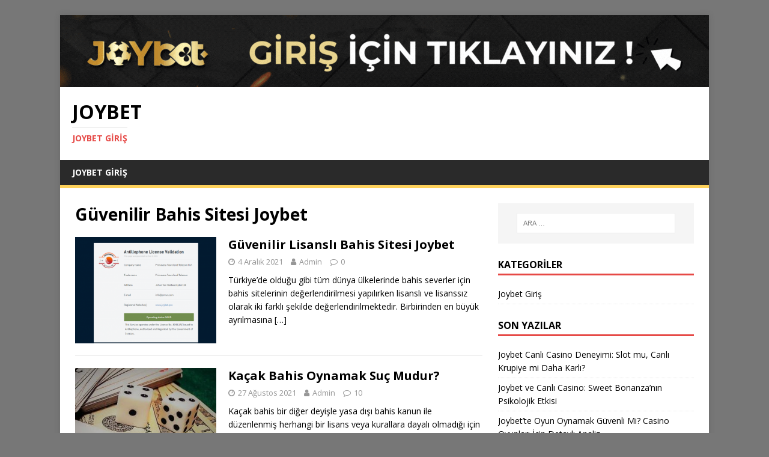

--- FILE ---
content_type: text/html; charset=UTF-8
request_url: https://joygiris.com/tag/guvenilir-bahis-sitesi-joybet/
body_size: 11304
content:
<!DOCTYPE html>
<html class="no-js" lang="tr">
<head>
<meta charset="UTF-8">
<meta name="viewport" content="width=device-width, initial-scale=1.0">
<link rel="profile" href="https://gmpg.org/xfn/11" />
<meta name='robots' content='index, follow, max-image-preview:large, max-snippet:-1, max-video-preview:-1' />
<meta name="generator" content="Bu sitenin AMP ve CDN (İç Link) kurulumu emrenogay.com tarafından yapılmıştır."/>
	<!-- This site is optimized with the Yoast SEO plugin v24.6 - https://yoast.com/wordpress/plugins/seo/ -->
	<title>Güvenilir Bahis Sitesi Joybet arşivleri - Joybet</title>
	<link rel="canonical" href="https://joygiris.com/tag/guvenilir-bahis-sitesi-joybet/" />
	<meta property="og:locale" content="tr_TR" />
	<meta property="og:type" content="article" />
	<meta property="og:title" content="Güvenilir Bahis Sitesi Joybet arşivleri - Joybet" />
	<meta property="og:url" content="https://joygiris.com/tag/guvenilir-bahis-sitesi-joybet/" />
	<meta property="og:site_name" content="Joybet" />
	<meta name="twitter:card" content="summary_large_image" />
	<script type="application/ld+json" class="yoast-schema-graph">{"@context":"https://schema.org","@graph":[{"@type":"CollectionPage","@id":"https://joygiris.com/tag/guvenilir-bahis-sitesi-joybet/","url":"https://joygiris.com/tag/guvenilir-bahis-sitesi-joybet/","name":"Güvenilir Bahis Sitesi Joybet arşivleri - Joybet","isPartOf":{"@id":"https://joygiris.com/#website"},"primaryImageOfPage":{"@id":"https://joygiris.com/tag/guvenilir-bahis-sitesi-joybet/#primaryimage"},"image":{"@id":"https://joygiris.com/tag/guvenilir-bahis-sitesi-joybet/#primaryimage"},"thumbnailUrl":"https://joygiris.com/wp-content/uploads/2021/12/2.png","breadcrumb":{"@id":"https://joygiris.com/tag/guvenilir-bahis-sitesi-joybet/#breadcrumb"},"inLanguage":"tr"},{"@type":"ImageObject","inLanguage":"tr","@id":"https://joygiris.com/tag/guvenilir-bahis-sitesi-joybet/#primaryimage","url":"https://joygiris.com/wp-content/uploads/2021/12/2.png","contentUrl":"https://joygiris.com/wp-content/uploads/2021/12/2.png","width":1348,"height":620},{"@type":"BreadcrumbList","@id":"https://joygiris.com/tag/guvenilir-bahis-sitesi-joybet/#breadcrumb","itemListElement":[{"@type":"ListItem","position":1,"name":"Anasayfa","item":"https://joygiris.com/"},{"@type":"ListItem","position":2,"name":"Güvenilir Bahis Sitesi Joybet"}]},{"@type":"WebSite","@id":"https://joygiris.com/#website","url":"https://joygiris.com/","name":"Joybet","description":"Joybet Giriş","publisher":{"@id":"https://joygiris.com/#/schema/person/3e5e00b3abc6aa9bcf893a6b49291111"},"potentialAction":[{"@type":"SearchAction","target":{"@type":"EntryPoint","urlTemplate":"https://joygiris.com/?s={search_term_string}"},"query-input":{"@type":"PropertyValueSpecification","valueRequired":true,"valueName":"search_term_string"}}],"inLanguage":"tr"},{"@type":["Person","Organization"],"@id":"https://joygiris.com/#/schema/person/3e5e00b3abc6aa9bcf893a6b49291111","name":"Admin","image":{"@type":"ImageObject","inLanguage":"tr","@id":"https://joygiris.com/#/schema/person/image/","url":"https://secure.gravatar.com/avatar/19b9243b478ed77ea012818a3d56f48f21ad4690107d19aabdf3961da1519fd9?s=96&d=mm&r=g","contentUrl":"https://secure.gravatar.com/avatar/19b9243b478ed77ea012818a3d56f48f21ad4690107d19aabdf3961da1519fd9?s=96&d=mm&r=g","caption":"Admin"},"logo":{"@id":"https://joygiris.com/#/schema/person/image/"},"sameAs":["http://joygiris.com"]}]}</script>
	<!-- / Yoast SEO plugin. -->


<link rel='dns-prefetch' href='//fonts.googleapis.com' />
<link rel='dns-prefetch' href='//www.googletagmanager.com' />
<link rel="alternate" type="application/rss+xml" title="Joybet &raquo; akışı" href="https://joygiris.com/feed/" />
<link rel="alternate" type="application/rss+xml" title="Joybet &raquo; yorum akışı" href="https://joygiris.com/comments/feed/" />
<link rel="alternate" type="application/rss+xml" title="Joybet &raquo; Güvenilir Bahis Sitesi Joybet etiket akışı" href="https://joygiris.com/tag/guvenilir-bahis-sitesi-joybet/feed/" />
<style id='wp-img-auto-sizes-contain-inline-css' type='text/css'>
img:is([sizes=auto i],[sizes^="auto," i]){contain-intrinsic-size:3000px 1500px}
/*# sourceURL=wp-img-auto-sizes-contain-inline-css */
</style>
<style id='wp-emoji-styles-inline-css' type='text/css'>

	img.wp-smiley, img.emoji {
		display: inline !important;
		border: none !important;
		box-shadow: none !important;
		height: 1em !important;
		width: 1em !important;
		margin: 0 0.07em !important;
		vertical-align: -0.1em !important;
		background: none !important;
		padding: 0 !important;
	}
/*# sourceURL=wp-emoji-styles-inline-css */
</style>
<style id='wp-block-library-inline-css' type='text/css'>
:root{--wp-block-synced-color:#7a00df;--wp-block-synced-color--rgb:122,0,223;--wp-bound-block-color:var(--wp-block-synced-color);--wp-editor-canvas-background:#ddd;--wp-admin-theme-color:#007cba;--wp-admin-theme-color--rgb:0,124,186;--wp-admin-theme-color-darker-10:#006ba1;--wp-admin-theme-color-darker-10--rgb:0,107,160.5;--wp-admin-theme-color-darker-20:#005a87;--wp-admin-theme-color-darker-20--rgb:0,90,135;--wp-admin-border-width-focus:2px}@media (min-resolution:192dpi){:root{--wp-admin-border-width-focus:1.5px}}.wp-element-button{cursor:pointer}:root .has-very-light-gray-background-color{background-color:#eee}:root .has-very-dark-gray-background-color{background-color:#313131}:root .has-very-light-gray-color{color:#eee}:root .has-very-dark-gray-color{color:#313131}:root .has-vivid-green-cyan-to-vivid-cyan-blue-gradient-background{background:linear-gradient(135deg,#00d084,#0693e3)}:root .has-purple-crush-gradient-background{background:linear-gradient(135deg,#34e2e4,#4721fb 50%,#ab1dfe)}:root .has-hazy-dawn-gradient-background{background:linear-gradient(135deg,#faaca8,#dad0ec)}:root .has-subdued-olive-gradient-background{background:linear-gradient(135deg,#fafae1,#67a671)}:root .has-atomic-cream-gradient-background{background:linear-gradient(135deg,#fdd79a,#004a59)}:root .has-nightshade-gradient-background{background:linear-gradient(135deg,#330968,#31cdcf)}:root .has-midnight-gradient-background{background:linear-gradient(135deg,#020381,#2874fc)}:root{--wp--preset--font-size--normal:16px;--wp--preset--font-size--huge:42px}.has-regular-font-size{font-size:1em}.has-larger-font-size{font-size:2.625em}.has-normal-font-size{font-size:var(--wp--preset--font-size--normal)}.has-huge-font-size{font-size:var(--wp--preset--font-size--huge)}.has-text-align-center{text-align:center}.has-text-align-left{text-align:left}.has-text-align-right{text-align:right}.has-fit-text{white-space:nowrap!important}#end-resizable-editor-section{display:none}.aligncenter{clear:both}.items-justified-left{justify-content:flex-start}.items-justified-center{justify-content:center}.items-justified-right{justify-content:flex-end}.items-justified-space-between{justify-content:space-between}.screen-reader-text{border:0;clip-path:inset(50%);height:1px;margin:-1px;overflow:hidden;padding:0;position:absolute;width:1px;word-wrap:normal!important}.screen-reader-text:focus{background-color:#ddd;clip-path:none;color:#444;display:block;font-size:1em;height:auto;left:5px;line-height:normal;padding:15px 23px 14px;text-decoration:none;top:5px;width:auto;z-index:100000}html :where(.has-border-color){border-style:solid}html :where([style*=border-top-color]){border-top-style:solid}html :where([style*=border-right-color]){border-right-style:solid}html :where([style*=border-bottom-color]){border-bottom-style:solid}html :where([style*=border-left-color]){border-left-style:solid}html :where([style*=border-width]){border-style:solid}html :where([style*=border-top-width]){border-top-style:solid}html :where([style*=border-right-width]){border-right-style:solid}html :where([style*=border-bottom-width]){border-bottom-style:solid}html :where([style*=border-left-width]){border-left-style:solid}html :where(img[class*=wp-image-]){height:auto;max-width:100%}:where(figure){margin:0 0 1em}html :where(.is-position-sticky){--wp-admin--admin-bar--position-offset:var(--wp-admin--admin-bar--height,0px)}@media screen and (max-width:600px){html :where(.is-position-sticky){--wp-admin--admin-bar--position-offset:0px}}

/*# sourceURL=wp-block-library-inline-css */
</style><style id='wp-block-heading-inline-css' type='text/css'>
h1:where(.wp-block-heading).has-background,h2:where(.wp-block-heading).has-background,h3:where(.wp-block-heading).has-background,h4:where(.wp-block-heading).has-background,h5:where(.wp-block-heading).has-background,h6:where(.wp-block-heading).has-background{padding:1.25em 2.375em}h1.has-text-align-left[style*=writing-mode]:where([style*=vertical-lr]),h1.has-text-align-right[style*=writing-mode]:where([style*=vertical-rl]),h2.has-text-align-left[style*=writing-mode]:where([style*=vertical-lr]),h2.has-text-align-right[style*=writing-mode]:where([style*=vertical-rl]),h3.has-text-align-left[style*=writing-mode]:where([style*=vertical-lr]),h3.has-text-align-right[style*=writing-mode]:where([style*=vertical-rl]),h4.has-text-align-left[style*=writing-mode]:where([style*=vertical-lr]),h4.has-text-align-right[style*=writing-mode]:where([style*=vertical-rl]),h5.has-text-align-left[style*=writing-mode]:where([style*=vertical-lr]),h5.has-text-align-right[style*=writing-mode]:where([style*=vertical-rl]),h6.has-text-align-left[style*=writing-mode]:where([style*=vertical-lr]),h6.has-text-align-right[style*=writing-mode]:where([style*=vertical-rl]){rotate:180deg}
/*# sourceURL=https://joygiris.com/wp-includes/blocks/heading/style.min.css */
</style>
<style id='wp-block-paragraph-inline-css' type='text/css'>
.is-small-text{font-size:.875em}.is-regular-text{font-size:1em}.is-large-text{font-size:2.25em}.is-larger-text{font-size:3em}.has-drop-cap:not(:focus):first-letter{float:left;font-size:8.4em;font-style:normal;font-weight:100;line-height:.68;margin:.05em .1em 0 0;text-transform:uppercase}body.rtl .has-drop-cap:not(:focus):first-letter{float:none;margin-left:.1em}p.has-drop-cap.has-background{overflow:hidden}:root :where(p.has-background){padding:1.25em 2.375em}:where(p.has-text-color:not(.has-link-color)) a{color:inherit}p.has-text-align-left[style*="writing-mode:vertical-lr"],p.has-text-align-right[style*="writing-mode:vertical-rl"]{rotate:180deg}
/*# sourceURL=https://joygiris.com/wp-includes/blocks/paragraph/style.min.css */
</style>
<style id='global-styles-inline-css' type='text/css'>
:root{--wp--preset--aspect-ratio--square: 1;--wp--preset--aspect-ratio--4-3: 4/3;--wp--preset--aspect-ratio--3-4: 3/4;--wp--preset--aspect-ratio--3-2: 3/2;--wp--preset--aspect-ratio--2-3: 2/3;--wp--preset--aspect-ratio--16-9: 16/9;--wp--preset--aspect-ratio--9-16: 9/16;--wp--preset--color--black: #000000;--wp--preset--color--cyan-bluish-gray: #abb8c3;--wp--preset--color--white: #ffffff;--wp--preset--color--pale-pink: #f78da7;--wp--preset--color--vivid-red: #cf2e2e;--wp--preset--color--luminous-vivid-orange: #ff6900;--wp--preset--color--luminous-vivid-amber: #fcb900;--wp--preset--color--light-green-cyan: #7bdcb5;--wp--preset--color--vivid-green-cyan: #00d084;--wp--preset--color--pale-cyan-blue: #8ed1fc;--wp--preset--color--vivid-cyan-blue: #0693e3;--wp--preset--color--vivid-purple: #9b51e0;--wp--preset--gradient--vivid-cyan-blue-to-vivid-purple: linear-gradient(135deg,rgb(6,147,227) 0%,rgb(155,81,224) 100%);--wp--preset--gradient--light-green-cyan-to-vivid-green-cyan: linear-gradient(135deg,rgb(122,220,180) 0%,rgb(0,208,130) 100%);--wp--preset--gradient--luminous-vivid-amber-to-luminous-vivid-orange: linear-gradient(135deg,rgb(252,185,0) 0%,rgb(255,105,0) 100%);--wp--preset--gradient--luminous-vivid-orange-to-vivid-red: linear-gradient(135deg,rgb(255,105,0) 0%,rgb(207,46,46) 100%);--wp--preset--gradient--very-light-gray-to-cyan-bluish-gray: linear-gradient(135deg,rgb(238,238,238) 0%,rgb(169,184,195) 100%);--wp--preset--gradient--cool-to-warm-spectrum: linear-gradient(135deg,rgb(74,234,220) 0%,rgb(151,120,209) 20%,rgb(207,42,186) 40%,rgb(238,44,130) 60%,rgb(251,105,98) 80%,rgb(254,248,76) 100%);--wp--preset--gradient--blush-light-purple: linear-gradient(135deg,rgb(255,206,236) 0%,rgb(152,150,240) 100%);--wp--preset--gradient--blush-bordeaux: linear-gradient(135deg,rgb(254,205,165) 0%,rgb(254,45,45) 50%,rgb(107,0,62) 100%);--wp--preset--gradient--luminous-dusk: linear-gradient(135deg,rgb(255,203,112) 0%,rgb(199,81,192) 50%,rgb(65,88,208) 100%);--wp--preset--gradient--pale-ocean: linear-gradient(135deg,rgb(255,245,203) 0%,rgb(182,227,212) 50%,rgb(51,167,181) 100%);--wp--preset--gradient--electric-grass: linear-gradient(135deg,rgb(202,248,128) 0%,rgb(113,206,126) 100%);--wp--preset--gradient--midnight: linear-gradient(135deg,rgb(2,3,129) 0%,rgb(40,116,252) 100%);--wp--preset--font-size--small: 13px;--wp--preset--font-size--medium: 20px;--wp--preset--font-size--large: 36px;--wp--preset--font-size--x-large: 42px;--wp--preset--spacing--20: 0.44rem;--wp--preset--spacing--30: 0.67rem;--wp--preset--spacing--40: 1rem;--wp--preset--spacing--50: 1.5rem;--wp--preset--spacing--60: 2.25rem;--wp--preset--spacing--70: 3.38rem;--wp--preset--spacing--80: 5.06rem;--wp--preset--shadow--natural: 6px 6px 9px rgba(0, 0, 0, 0.2);--wp--preset--shadow--deep: 12px 12px 50px rgba(0, 0, 0, 0.4);--wp--preset--shadow--sharp: 6px 6px 0px rgba(0, 0, 0, 0.2);--wp--preset--shadow--outlined: 6px 6px 0px -3px rgb(255, 255, 255), 6px 6px rgb(0, 0, 0);--wp--preset--shadow--crisp: 6px 6px 0px rgb(0, 0, 0);}:where(.is-layout-flex){gap: 0.5em;}:where(.is-layout-grid){gap: 0.5em;}body .is-layout-flex{display: flex;}.is-layout-flex{flex-wrap: wrap;align-items: center;}.is-layout-flex > :is(*, div){margin: 0;}body .is-layout-grid{display: grid;}.is-layout-grid > :is(*, div){margin: 0;}:where(.wp-block-columns.is-layout-flex){gap: 2em;}:where(.wp-block-columns.is-layout-grid){gap: 2em;}:where(.wp-block-post-template.is-layout-flex){gap: 1.25em;}:where(.wp-block-post-template.is-layout-grid){gap: 1.25em;}.has-black-color{color: var(--wp--preset--color--black) !important;}.has-cyan-bluish-gray-color{color: var(--wp--preset--color--cyan-bluish-gray) !important;}.has-white-color{color: var(--wp--preset--color--white) !important;}.has-pale-pink-color{color: var(--wp--preset--color--pale-pink) !important;}.has-vivid-red-color{color: var(--wp--preset--color--vivid-red) !important;}.has-luminous-vivid-orange-color{color: var(--wp--preset--color--luminous-vivid-orange) !important;}.has-luminous-vivid-amber-color{color: var(--wp--preset--color--luminous-vivid-amber) !important;}.has-light-green-cyan-color{color: var(--wp--preset--color--light-green-cyan) !important;}.has-vivid-green-cyan-color{color: var(--wp--preset--color--vivid-green-cyan) !important;}.has-pale-cyan-blue-color{color: var(--wp--preset--color--pale-cyan-blue) !important;}.has-vivid-cyan-blue-color{color: var(--wp--preset--color--vivid-cyan-blue) !important;}.has-vivid-purple-color{color: var(--wp--preset--color--vivid-purple) !important;}.has-black-background-color{background-color: var(--wp--preset--color--black) !important;}.has-cyan-bluish-gray-background-color{background-color: var(--wp--preset--color--cyan-bluish-gray) !important;}.has-white-background-color{background-color: var(--wp--preset--color--white) !important;}.has-pale-pink-background-color{background-color: var(--wp--preset--color--pale-pink) !important;}.has-vivid-red-background-color{background-color: var(--wp--preset--color--vivid-red) !important;}.has-luminous-vivid-orange-background-color{background-color: var(--wp--preset--color--luminous-vivid-orange) !important;}.has-luminous-vivid-amber-background-color{background-color: var(--wp--preset--color--luminous-vivid-amber) !important;}.has-light-green-cyan-background-color{background-color: var(--wp--preset--color--light-green-cyan) !important;}.has-vivid-green-cyan-background-color{background-color: var(--wp--preset--color--vivid-green-cyan) !important;}.has-pale-cyan-blue-background-color{background-color: var(--wp--preset--color--pale-cyan-blue) !important;}.has-vivid-cyan-blue-background-color{background-color: var(--wp--preset--color--vivid-cyan-blue) !important;}.has-vivid-purple-background-color{background-color: var(--wp--preset--color--vivid-purple) !important;}.has-black-border-color{border-color: var(--wp--preset--color--black) !important;}.has-cyan-bluish-gray-border-color{border-color: var(--wp--preset--color--cyan-bluish-gray) !important;}.has-white-border-color{border-color: var(--wp--preset--color--white) !important;}.has-pale-pink-border-color{border-color: var(--wp--preset--color--pale-pink) !important;}.has-vivid-red-border-color{border-color: var(--wp--preset--color--vivid-red) !important;}.has-luminous-vivid-orange-border-color{border-color: var(--wp--preset--color--luminous-vivid-orange) !important;}.has-luminous-vivid-amber-border-color{border-color: var(--wp--preset--color--luminous-vivid-amber) !important;}.has-light-green-cyan-border-color{border-color: var(--wp--preset--color--light-green-cyan) !important;}.has-vivid-green-cyan-border-color{border-color: var(--wp--preset--color--vivid-green-cyan) !important;}.has-pale-cyan-blue-border-color{border-color: var(--wp--preset--color--pale-cyan-blue) !important;}.has-vivid-cyan-blue-border-color{border-color: var(--wp--preset--color--vivid-cyan-blue) !important;}.has-vivid-purple-border-color{border-color: var(--wp--preset--color--vivid-purple) !important;}.has-vivid-cyan-blue-to-vivid-purple-gradient-background{background: var(--wp--preset--gradient--vivid-cyan-blue-to-vivid-purple) !important;}.has-light-green-cyan-to-vivid-green-cyan-gradient-background{background: var(--wp--preset--gradient--light-green-cyan-to-vivid-green-cyan) !important;}.has-luminous-vivid-amber-to-luminous-vivid-orange-gradient-background{background: var(--wp--preset--gradient--luminous-vivid-amber-to-luminous-vivid-orange) !important;}.has-luminous-vivid-orange-to-vivid-red-gradient-background{background: var(--wp--preset--gradient--luminous-vivid-orange-to-vivid-red) !important;}.has-very-light-gray-to-cyan-bluish-gray-gradient-background{background: var(--wp--preset--gradient--very-light-gray-to-cyan-bluish-gray) !important;}.has-cool-to-warm-spectrum-gradient-background{background: var(--wp--preset--gradient--cool-to-warm-spectrum) !important;}.has-blush-light-purple-gradient-background{background: var(--wp--preset--gradient--blush-light-purple) !important;}.has-blush-bordeaux-gradient-background{background: var(--wp--preset--gradient--blush-bordeaux) !important;}.has-luminous-dusk-gradient-background{background: var(--wp--preset--gradient--luminous-dusk) !important;}.has-pale-ocean-gradient-background{background: var(--wp--preset--gradient--pale-ocean) !important;}.has-electric-grass-gradient-background{background: var(--wp--preset--gradient--electric-grass) !important;}.has-midnight-gradient-background{background: var(--wp--preset--gradient--midnight) !important;}.has-small-font-size{font-size: var(--wp--preset--font-size--small) !important;}.has-medium-font-size{font-size: var(--wp--preset--font-size--medium) !important;}.has-large-font-size{font-size: var(--wp--preset--font-size--large) !important;}.has-x-large-font-size{font-size: var(--wp--preset--font-size--x-large) !important;}
/*# sourceURL=global-styles-inline-css */
</style>

<style id='classic-theme-styles-inline-css' type='text/css'>
/*! This file is auto-generated */
.wp-block-button__link{color:#fff;background-color:#32373c;border-radius:9999px;box-shadow:none;text-decoration:none;padding:calc(.667em + 2px) calc(1.333em + 2px);font-size:1.125em}.wp-block-file__button{background:#32373c;color:#fff;text-decoration:none}
/*# sourceURL=/wp-includes/css/classic-themes.min.css */
</style>
<link rel='stylesheet' id='ez-toc-css' href='https://joygiris.com/wp-content/plugins/easy-table-of-contents/assets/css/screen.min.css?ver=2.0.73' type='text/css' media='all' />
<style id='ez-toc-inline-css' type='text/css'>
div#ez-toc-container .ez-toc-title {font-size: 120%;}div#ez-toc-container .ez-toc-title {font-weight: 500;}div#ez-toc-container ul li {font-size: 95%;}div#ez-toc-container ul li {font-weight: 500;}div#ez-toc-container nav ul ul li {font-size: 90%;}div#ez-toc-container {width: 100%;}
.ez-toc-container-direction {direction: ltr;}.ez-toc-counter ul{counter-reset: item ;}.ez-toc-counter nav ul li a::before {content: counters(item, '.', decimal) '. ';display: inline-block;counter-increment: item;flex-grow: 0;flex-shrink: 0;margin-right: .2em; float: left; }.ez-toc-widget-direction {direction: ltr;}.ez-toc-widget-container ul{counter-reset: item ;}.ez-toc-widget-container nav ul li a::before {content: counters(item, '.', decimal) '. ';display: inline-block;counter-increment: item;flex-grow: 0;flex-shrink: 0;margin-right: .2em; float: left; }
/*# sourceURL=ez-toc-inline-css */
</style>
<link crossorigin="anonymous" rel='stylesheet' id='mh-google-fonts-css' href='https://fonts.googleapis.com/css?family=Open+Sans:400,400italic,700,600' type='text/css' media='all' />
<link rel='stylesheet' id='mh-magazine-lite-css' href='https://joygiris.com/wp-content/themes/mh-magazine-lite/style.css?ver=2.9.2' type='text/css' media='all' />
<link rel='stylesheet' id='mh-font-awesome-css' href='https://joygiris.com/wp-content/themes/mh-magazine-lite/includes/font-awesome.min.css' type='text/css' media='all' />
<script type="text/javascript" src="https://joygiris.com/wp-includes/js/jquery/jquery.min.js?ver=3.7.1" id="jquery-core-js"></script>
<script type="text/javascript" src="https://joygiris.com/wp-includes/js/jquery/jquery-migrate.min.js?ver=3.4.1" id="jquery-migrate-js"></script>
<script type="text/javascript" src="https://joygiris.com/wp-content/themes/mh-magazine-lite/js/scripts.js?ver=2.9.2" id="mh-scripts-js"></script>
<link rel="https://api.w.org/" href="https://joygiris.com/wp-json/" /><link rel="alternate" title="JSON" type="application/json" href="https://joygiris.com/wp-json/wp/v2/tags/83" /><link rel="EditURI" type="application/rsd+xml" title="RSD" href="https://joygiris.com/xmlrpc.php?rsd" />
<meta name="generator" content="WordPress 6.9" />
<meta name="generator" content="Site Kit by Google 1.148.0" /><!--[if lt IE 9]>
<script src="https://joygiris.com/wp-content/themes/mh-magazine-lite/js/css3-mediaqueries.js"></script>
<![endif]-->
<style type="text/css" id="custom-background-css">
body.custom-background { background-color: #777777; }
</style>
	<link rel="amphtml" href="https://2joygiris.com/tag/guvenilir-bahis-sitesi-joybet/amp/"><link rel="icon" href="https://joygiris.com/wp-content/uploads/2021/10/vrfd-150x150.png" sizes="32x32" />
<link rel="icon" href="https://joygiris.com/wp-content/uploads/2021/10/vrfd.png" sizes="192x192" />
<link rel="apple-touch-icon" href="https://joygiris.com/wp-content/uploads/2021/10/vrfd.png" />
<meta name="msapplication-TileImage" content="https://joygiris.com/wp-content/uploads/2021/10/vrfd.png" />
		<style type="text/css" id="wp-custom-css">
			#ez-toc-container a.ez-toc-toggle {
	padding-right: 40px
}

.mh-main-nav {
    border-bottom: 5px solid #fed15a !important;
}

.mh-main-nav .menu > .current-menu-item {
    background: #fed15a !important;
}		</style>
		</head>
<body id="mh-mobile" class="archive tag tag-guvenilir-bahis-sitesi-joybet tag-83 custom-background wp-theme-mh-magazine-lite mh-right-sb" itemscope="itemscope" itemtype="https://schema.org/WebPage">
<div class="mh-container mh-container-outer">
<div class="mh-header-mobile-nav mh-clearfix"></div>
<header class="mh-header" itemscope="itemscope" itemtype="https://schema.org/WPHeader">
	<div class="mh-container mh-container-inner mh-row mh-clearfix">
		<div class="mh-custom-header mh-clearfix">
<a class="mh-header-image-link" href="https://bit.ly/jybtpr-blg" title="Joybet" target="_blank">
<img class="mh-header-image" src="https://joygiris.com/wp-content/uploads/2023/08/Untitled-1080-F-120-px-1.gif" height="120" width="1080" alt="Joybet" />
</a>
<div class="mh-site-identity">
<div class="mh-site-logo" role="banner" itemscope="itemscope" itemtype="https://schema.org/Brand">
<div class="mh-header-text">
<a class="mh-header-text-link" href="https://joygiris.com/" title="Joybet" rel="home">
<h2 class="mh-header-title">Joybet</h2>
<h3 class="mh-header-tagline">Joybet Giriş</h3>
</a>
</div>
</div>
</div>
</div>
	</div>
	<div class="mh-main-nav-wrap">
		<nav class="mh-navigation mh-main-nav mh-container mh-container-inner mh-clearfix" itemscope="itemscope" itemtype="https://schema.org/SiteNavigationElement">
			<div class="menu-ust-menu-container"><ul id="menu-ust-menu" class="menu"><li id="menu-item-47" class="menu-item menu-item-type-taxonomy menu-item-object-category menu-item-47"><a href="https://joygiris.com/category/joybet-giris/">Joybet Giriş</a></li>
</ul></div>		</nav>
	</div>
</header><div class="mh-wrapper mh-clearfix">
	<div id="main-content" class="mh-loop mh-content" role="main">			<header class="page-header"><h1 class="page-title">Güvenilir Bahis Sitesi Joybet</h1>			</header><article class="mh-loop-item mh-clearfix post-264 post type-post status-publish format-standard has-post-thumbnail hentry category-joybet-giris tag-guvenilir-bahis-sitesi-joybet tag-guvenilir-lisansli-bahis-sitesi-joybet tag-joybet-lisansi tag-joybet-lisansli-mi">
	<figure class="mh-loop-thumb">
		<a href="https://joygiris.com/guvenilir-lisansli-bahis-sitesi-joybet/"><img width="326" height="245" src="https://joygiris.com/wp-content/uploads/2021/12/2-326x245.png" class="attachment-mh-magazine-lite-medium size-mh-magazine-lite-medium wp-post-image" alt="" decoding="async" fetchpriority="high" srcset="https://joygiris.com/wp-content/uploads/2021/12/2-326x245.png 326w, https://joygiris.com/wp-content/uploads/2021/12/2-678x509.png 678w, https://joygiris.com/wp-content/uploads/2021/12/2-80x60.png 80w" sizes="(max-width: 326px) 100vw, 326px" />		</a>
	</figure>
	<div class="mh-loop-content mh-clearfix">
		<header class="mh-loop-header">
			<h3 class="entry-title mh-loop-title">
				<a href="https://joygiris.com/guvenilir-lisansli-bahis-sitesi-joybet/" rel="bookmark">
					Güvenilir Lisanslı Bahis Sitesi Joybet				</a>
			</h3>
			<div class="mh-meta mh-loop-meta">
				<span class="mh-meta-date updated"><i class="fa fa-clock-o"></i>4 Aralık 2021</span>
<span class="mh-meta-author author vcard"><i class="fa fa-user"></i><a class="fn" href="https://joygiris.com/author/admin/">Admin</a></span>
<span class="mh-meta-comments"><i class="fa fa-comment-o"></i><a class="mh-comment-count-link" href="https://joygiris.com/guvenilir-lisansli-bahis-sitesi-joybet/#mh-comments">0</a></span>
			</div>
		</header>
		<div class="mh-loop-excerpt">
			<div class="mh-excerpt"><p>Türkiye’de olduğu gibi tüm dünya ülkelerinde bahis severler için bahis sitelerinin değerlendirilmesi yapılırken lisanslı ve lisanssız olarak iki farklı şekilde değerlendirilmektedir. Birbirinden en büyük ayrılmasına <a class="mh-excerpt-more" href="https://joygiris.com/guvenilir-lisansli-bahis-sitesi-joybet/" title="Güvenilir Lisanslı Bahis Sitesi Joybet">[&#8230;]</a></p>
</div>		</div>
	</div>
</article><article class="mh-loop-item mh-clearfix post-176 post type-post status-publish format-standard has-post-thumbnail hentry category-joybet-giris tag-guvenilir-bahis-siteleri tag-guvenilir-bahis-sitesi-joybet tag-joybet-bahis-sitesi tag-joybet-guvenilir-mi tag-yasa-disi-bahis tag-yasal-bahis-siteleri tag-yasal-bahis-sitesi-joybet">
	<figure class="mh-loop-thumb">
		<a href="https://joygiris.com/kacak-bahis-oynamak-suc-mudur/"><img width="326" height="225" src="https://joygiris.com/wp-content/uploads/2021/08/admin-ajax-326x225.jpeg" class="attachment-mh-magazine-lite-medium size-mh-magazine-lite-medium wp-post-image" alt="" decoding="async" />		</a>
	</figure>
	<div class="mh-loop-content mh-clearfix">
		<header class="mh-loop-header">
			<h3 class="entry-title mh-loop-title">
				<a href="https://joygiris.com/kacak-bahis-oynamak-suc-mudur/" rel="bookmark">
					Kaçak Bahis Oynamak Suç Mudur?				</a>
			</h3>
			<div class="mh-meta mh-loop-meta">
				<span class="mh-meta-date updated"><i class="fa fa-clock-o"></i>27 Ağustos 2021</span>
<span class="mh-meta-author author vcard"><i class="fa fa-user"></i><a class="fn" href="https://joygiris.com/author/admin/">Admin</a></span>
<span class="mh-meta-comments"><i class="fa fa-comment-o"></i><a class="mh-comment-count-link" href="https://joygiris.com/kacak-bahis-oynamak-suc-mudur/#mh-comments">10</a></span>
			</div>
		</header>
		<div class="mh-loop-excerpt">
			<div class="mh-excerpt"><p>Kaçak bahis bir diğer deyişle yasa dışı bahis kanun ile düzenlenmiş herhangi bir lisans veya kurallara dayalı olmadığı için yasal değildir. Çeşitli spor karşılaşmaları veya <a class="mh-excerpt-more" href="https://joygiris.com/kacak-bahis-oynamak-suc-mudur/" title="Kaçak Bahis Oynamak Suç Mudur?">[&#8230;]</a></p>
</div>		</div>
	</div>
</article>	</div>
	<aside class="mh-widget-col-1 mh-sidebar" itemscope="itemscope" itemtype="https://schema.org/WPSideBar"><div id="search-2" class="mh-widget widget_search"><form role="search" method="get" class="search-form" action="https://joygiris.com/">
				<label>
					<span class="screen-reader-text">Arama:</span>
					<input type="search" class="search-field" placeholder="Ara &hellip;" value="" name="s" />
				</label>
				<input type="submit" class="search-submit" value="Ara" />
			</form></div><div id="categories-2" class="mh-widget widget_categories"><h4 class="mh-widget-title"><span class="mh-widget-title-inner">Kategoriler</span></h4>
			<ul>
					<li class="cat-item cat-item-1"><a href="https://joygiris.com/category/joybet-giris/">Joybet Giriş</a>
</li>
			</ul>

			</div>
		<div id="recent-posts-2" class="mh-widget widget_recent_entries">
		<h4 class="mh-widget-title"><span class="mh-widget-title-inner">Son Yazılar</span></h4>
		<ul>
											<li>
					<a href="https://joygiris.com/joybet-canli-casino-deneyimi/">Joybet Canlı Casino Deneyimi: Slot mu, Canlı Krupiye mi Daha Karlı?</a>
									</li>
											<li>
					<a href="https://joygiris.com/joybet-ve-canli-casino/">Joybet ve Canlı Casino: Sweet Bonanza’nın Psikolojik Etkisi</a>
									</li>
											<li>
					<a href="https://joygiris.com/joybette-oyun-oynamak-guvenli-mi/">Joybet’te Oyun Oynamak Güvenli Mi? Casino Oyunları İçin Detaylı Analiz</a>
									</li>
											<li>
					<a href="https://joygiris.com/joybet-giris-adresi-nasil-bulunur/">Joybet Giriş Adresi Nasıl Bulunur Ve Güvenli Mi?</a>
									</li>
											<li>
					<a href="https://joygiris.com/joybet-giris/">Joybet Giriş Nasıl Yapılır? Güncel Erişim ve Bilinmesi Gerekenler</a>
									</li>
					</ul>

		</div><div id="archives-2" class="mh-widget widget_archive"><h4 class="mh-widget-title"><span class="mh-widget-title-inner">Arşivler</span></h4>
			<ul>
					<li><a href='https://joygiris.com/2026/01/'>Ocak 2026</a></li>
	<li><a href='https://joygiris.com/2025/12/'>Aralık 2025</a></li>
	<li><a href='https://joygiris.com/2025/11/'>Kasım 2025</a></li>
	<li><a href='https://joygiris.com/2025/10/'>Ekim 2025</a></li>
	<li><a href='https://joygiris.com/2025/09/'>Eylül 2025</a></li>
	<li><a href='https://joygiris.com/2025/08/'>Ağustos 2025</a></li>
	<li><a href='https://joygiris.com/2025/07/'>Temmuz 2025</a></li>
	<li><a href='https://joygiris.com/2025/06/'>Haziran 2025</a></li>
	<li><a href='https://joygiris.com/2025/05/'>Mayıs 2025</a></li>
	<li><a href='https://joygiris.com/2025/04/'>Nisan 2025</a></li>
	<li><a href='https://joygiris.com/2025/03/'>Mart 2025</a></li>
	<li><a href='https://joygiris.com/2025/02/'>Şubat 2025</a></li>
	<li><a href='https://joygiris.com/2025/01/'>Ocak 2025</a></li>
	<li><a href='https://joygiris.com/2024/12/'>Aralık 2024</a></li>
	<li><a href='https://joygiris.com/2024/11/'>Kasım 2024</a></li>
	<li><a href='https://joygiris.com/2024/10/'>Ekim 2024</a></li>
	<li><a href='https://joygiris.com/2024/09/'>Eylül 2024</a></li>
	<li><a href='https://joygiris.com/2024/08/'>Ağustos 2024</a></li>
	<li><a href='https://joygiris.com/2024/07/'>Temmuz 2024</a></li>
	<li><a href='https://joygiris.com/2024/06/'>Haziran 2024</a></li>
	<li><a href='https://joygiris.com/2024/05/'>Mayıs 2024</a></li>
	<li><a href='https://joygiris.com/2024/04/'>Nisan 2024</a></li>
	<li><a href='https://joygiris.com/2024/03/'>Mart 2024</a></li>
	<li><a href='https://joygiris.com/2024/02/'>Şubat 2024</a></li>
	<li><a href='https://joygiris.com/2024/01/'>Ocak 2024</a></li>
	<li><a href='https://joygiris.com/2023/12/'>Aralık 2023</a></li>
	<li><a href='https://joygiris.com/2023/11/'>Kasım 2023</a></li>
	<li><a href='https://joygiris.com/2023/10/'>Ekim 2023</a></li>
	<li><a href='https://joygiris.com/2023/09/'>Eylül 2023</a></li>
	<li><a href='https://joygiris.com/2023/08/'>Ağustos 2023</a></li>
	<li><a href='https://joygiris.com/2023/07/'>Temmuz 2023</a></li>
	<li><a href='https://joygiris.com/2023/06/'>Haziran 2023</a></li>
	<li><a href='https://joygiris.com/2023/05/'>Mayıs 2023</a></li>
	<li><a href='https://joygiris.com/2023/04/'>Nisan 2023</a></li>
	<li><a href='https://joygiris.com/2023/03/'>Mart 2023</a></li>
	<li><a href='https://joygiris.com/2023/02/'>Şubat 2023</a></li>
	<li><a href='https://joygiris.com/2023/01/'>Ocak 2023</a></li>
	<li><a href='https://joygiris.com/2022/12/'>Aralık 2022</a></li>
	<li><a href='https://joygiris.com/2022/10/'>Ekim 2022</a></li>
	<li><a href='https://joygiris.com/2022/09/'>Eylül 2022</a></li>
	<li><a href='https://joygiris.com/2022/08/'>Ağustos 2022</a></li>
	<li><a href='https://joygiris.com/2022/07/'>Temmuz 2022</a></li>
	<li><a href='https://joygiris.com/2022/06/'>Haziran 2022</a></li>
	<li><a href='https://joygiris.com/2022/05/'>Mayıs 2022</a></li>
	<li><a href='https://joygiris.com/2022/04/'>Nisan 2022</a></li>
	<li><a href='https://joygiris.com/2022/03/'>Mart 2022</a></li>
	<li><a href='https://joygiris.com/2022/02/'>Şubat 2022</a></li>
	<li><a href='https://joygiris.com/2022/01/'>Ocak 2022</a></li>
	<li><a href='https://joygiris.com/2021/12/'>Aralık 2021</a></li>
	<li><a href='https://joygiris.com/2021/11/'>Kasım 2021</a></li>
	<li><a href='https://joygiris.com/2021/10/'>Ekim 2021</a></li>
	<li><a href='https://joygiris.com/2021/09/'>Eylül 2021</a></li>
	<li><a href='https://joygiris.com/2021/08/'>Ağustos 2021</a></li>
	<li><a href='https://joygiris.com/2021/07/'>Temmuz 2021</a></li>
	<li><a href='https://joygiris.com/2021/06/'>Haziran 2021</a></li>
	<li><a href='https://joygiris.com/2021/05/'>Mayıs 2021</a></li>
	<li><a href='https://joygiris.com/2021/04/'>Nisan 2021</a></li>
	<li><a href='https://joygiris.com/2021/03/'>Mart 2021</a></li>
			</ul>

			</div><div id="tag_cloud-3" class="mh-widget widget_tag_cloud"><h4 class="mh-widget-title"><span class="mh-widget-title-inner">Etiketler</span></h4><div class="tagcloud"><a href="https://joygiris.com/tag/bahis-marketleri/" class="tag-cloud-link tag-link-238 tag-link-position-1" style="font-size: 12px;">bahis marketleri</a>
<a href="https://joygiris.com/tag/betco-altyapili-siteler/" class="tag-cloud-link tag-link-213 tag-link-position-2" style="font-size: 12px;">betco altyapılı siteler</a>
<a href="https://joygiris.com/tag/blackjack/" class="tag-cloud-link tag-link-10 tag-link-position-3" style="font-size: 12px;">blackjack</a>
<a href="https://joygiris.com/tag/canli-casino/" class="tag-cloud-link tag-link-126 tag-link-position-4" style="font-size: 12px;">Canlı Casino</a>
<a href="https://joygiris.com/tag/casino/" class="tag-cloud-link tag-link-229 tag-link-position-5" style="font-size: 12px;">casino</a>
<a href="https://joygiris.com/tag/en-guvenilir-siteler/" class="tag-cloud-link tag-link-207 tag-link-position-6" style="font-size: 12px;">en güvenilir siteler</a>
<a href="https://joygiris.com/tag/en-guvenli-bahis-sitesi-joybet/" class="tag-cloud-link tag-link-125 tag-link-position-7" style="font-size: 12px;">En Güvenli Bahis Sitesi Joybet</a>
<a href="https://joygiris.com/tag/guvenilir-bahis-siteleri/" class="tag-cloud-link tag-link-84 tag-link-position-8" style="font-size: 12px;">Güvenilir Bahis Siteleri</a>
<a href="https://joygiris.com/tag/guvenilir-bahis-sitesi-joybet/" class="tag-cloud-link tag-link-83 tag-link-position-9" style="font-size: 12px;">Güvenilir Bahis Sitesi Joybet</a>
<a href="https://joygiris.com/tag/guvenilir-siteler/" class="tag-cloud-link tag-link-230 tag-link-position-10" style="font-size: 12px;">güvenilir siteler</a>
<a href="https://joygiris.com/tag/hos-geldin-bonusu/" class="tag-cloud-link tag-link-182 tag-link-position-11" style="font-size: 12px;">Hoş Geldin Bonusu</a>
<a href="https://joygiris.com/tag/hos-geldin-bonusu-avantajlari/" class="tag-cloud-link tag-link-185 tag-link-position-12" style="font-size: 12px;">Hoş Geldin Bonusu Avantajları</a>
<a href="https://joygiris.com/tag/hos-geldin-bonusu-nedir/" class="tag-cloud-link tag-link-184 tag-link-position-13" style="font-size: 12px;">Hoş Geldin Bonusu Nedir</a>
<a href="https://joygiris.com/tag/jeton-cuzdan/" class="tag-cloud-link tag-link-166 tag-link-position-14" style="font-size: 12px;">Jeton Cüzdan</a>
<a href="https://joygiris.com/tag/jeton-yatirim-yontemi/" class="tag-cloud-link tag-link-167 tag-link-position-15" style="font-size: 12px;">Jeton Yatırım Yöntemi</a>
<a href="https://joygiris.com/tag/jeton-ile-nasil-yatirim-yapilir/" class="tag-cloud-link tag-link-168 tag-link-position-16" style="font-size: 12px;">Jeton İle Nasıl Yatırım Yapılır</a>
<a href="https://joygiris.com/tag/joybet/" class="tag-cloud-link tag-link-2 tag-link-position-17" style="font-size: 12px;">joybet</a>
<a href="https://joygiris.com/tag/joybet-pro/" class="tag-cloud-link tag-link-215 tag-link-position-18" style="font-size: 12px;">joybet.pro</a>
<a href="https://joygiris.com/tag/joybet-avantajlari/" class="tag-cloud-link tag-link-204 tag-link-position-19" style="font-size: 12px;">joybet avantajları</a>
<a href="https://joygiris.com/tag/joybet-cepbank-yatirimi/" class="tag-cloud-link tag-link-165 tag-link-position-20" style="font-size: 12px;">Joybet Cepbank Yatırımı</a>
<a href="https://joygiris.com/tag/joybet-giris/" class="tag-cloud-link tag-link-6 tag-link-position-21" style="font-size: 12px;">joybet giriş</a>
<a href="https://joygiris.com/tag/joybet-guncel/" class="tag-cloud-link tag-link-203 tag-link-position-22" style="font-size: 12px;">joybet güncel</a>
<a href="https://joygiris.com/tag/joybet-guvenilir-mi/" class="tag-cloud-link tag-link-79 tag-link-position-23" style="font-size: 12px;">Joybet Güvenilir Mi</a>
<a href="https://joygiris.com/tag/joybet-hos-geldin-bonusu/" class="tag-cloud-link tag-link-183 tag-link-position-24" style="font-size: 12px;">Joybet Hoş Geldin Bonusu</a>
<a href="https://joygiris.com/tag/joybet-jeton-cuzdan/" class="tag-cloud-link tag-link-169 tag-link-position-25" style="font-size: 12px;">Joybet Jeton Cüzdan</a>
<a href="https://joygiris.com/tag/joybet-lisansi/" class="tag-cloud-link tag-link-152 tag-link-position-26" style="font-size: 12px;">Joybet Lisansı</a>
<a href="https://joygiris.com/tag/joybet-para-yatirma/" class="tag-cloud-link tag-link-107 tag-link-position-27" style="font-size: 12px;">Joybet Para Yatırma</a>
<a href="https://joygiris.com/tag/joybet-payfix-yatirimi/" class="tag-cloud-link tag-link-177 tag-link-position-28" style="font-size: 12px;">Joybet Payfix Yatırımı</a>
<a href="https://joygiris.com/tag/joybet-perfect-money/" class="tag-cloud-link tag-link-173 tag-link-position-29" style="font-size: 12px;">Joybet Perfect Money</a>
<a href="https://joygiris.com/tag/joybetpro/" class="tag-cloud-link tag-link-239 tag-link-position-30" style="font-size: 12px;">joybetpro</a>
<a href="https://joygiris.com/tag/joybet-ozel-bahisler/" class="tag-cloud-link tag-link-180 tag-link-position-31" style="font-size: 12px;">Joybet Özel Bahisler</a>
<a href="https://joygiris.com/tag/lisansli-siteler/" class="tag-cloud-link tag-link-212 tag-link-position-32" style="font-size: 12px;">lisanslı siteler</a>
<a href="https://joygiris.com/tag/online-bahis/" class="tag-cloud-link tag-link-5 tag-link-position-33" style="font-size: 12px;">online bahis</a>
<a href="https://joygiris.com/tag/payfix-kullanmanin-avantajlari/" class="tag-cloud-link tag-link-176 tag-link-position-34" style="font-size: 12px;">Payfix Kullanmanın Avantajları</a>
<a href="https://joygiris.com/tag/payfix-yatirim-yontemi/" class="tag-cloud-link tag-link-174 tag-link-position-35" style="font-size: 12px;">Payfix Yatırım Yöntemi</a>
<a href="https://joygiris.com/tag/payfix-yatirimi-nasil-yapilir/" class="tag-cloud-link tag-link-175 tag-link-position-36" style="font-size: 12px;">Payfix Yatırımı Nasıl Yapılır</a>
<a href="https://joygiris.com/tag/perfect-money-nedir/" class="tag-cloud-link tag-link-170 tag-link-position-37" style="font-size: 12px;">Perfect Money Nedir</a>
<a href="https://joygiris.com/tag/perfect-money-yatirim-avantajlari/" class="tag-cloud-link tag-link-172 tag-link-position-38" style="font-size: 12px;">Perfect Money Yatırım Avantajları</a>
<a href="https://joygiris.com/tag/perfect-money-yatirim-yapma/" class="tag-cloud-link tag-link-171 tag-link-position-39" style="font-size: 12px;">Perfect Money Yatırım Yapma</a>
<a href="https://joygiris.com/tag/rulet/" class="tag-cloud-link tag-link-11 tag-link-position-40" style="font-size: 12px;">rulet</a>
<a href="https://joygiris.com/tag/slot/" class="tag-cloud-link tag-link-16 tag-link-position-41" style="font-size: 12px;">slot</a>
<a href="https://joygiris.com/tag/spor-bahisleri/" class="tag-cloud-link tag-link-232 tag-link-position-42" style="font-size: 12px;">spor bahisleri</a>
<a href="https://joygiris.com/tag/ozel-bahis-avantajlari/" class="tag-cloud-link tag-link-181 tag-link-position-43" style="font-size: 12px;">Özel Bahis Avantajları</a>
<a href="https://joygiris.com/tag/ozel-bahisler/" class="tag-cloud-link tag-link-179 tag-link-position-44" style="font-size: 12px;">Özel Bahisler</a>
<a href="https://joygiris.com/tag/ozel-bahisler-nedir/" class="tag-cloud-link tag-link-178 tag-link-position-45" style="font-size: 12px;">Özel Bahisler Nedir</a></div>
</div></aside></div>
<div class="mh-copyright-wrap">
	<div class="mh-container mh-container-inner mh-clearfix">
		<p class="mh-copyright">
			Copyright &copy; 2023 - <a href="https://joygiris.com">Joybet</a><br><a href="https://joybetim.com">Joybet Giriş</a>
		</p>
	</div>
</div>
</div><!-- .mh-container-outer -->
<script type="speculationrules">
{"prefetch":[{"source":"document","where":{"and":[{"href_matches":"/*"},{"not":{"href_matches":["/wp-*.php","/wp-admin/*","/wp-content/uploads/*","/wp-content/*","/wp-content/plugins/*","/wp-content/themes/mh-magazine-lite/*","/*\\?(.+)"]}},{"not":{"selector_matches":"a[rel~=\"nofollow\"]"}},{"not":{"selector_matches":".no-prefetch, .no-prefetch a"}}]},"eagerness":"conservative"}]}
</script>
<script type="text/javascript" id="ez-toc-scroll-scriptjs-js-extra">
/* <![CDATA[ */
var eztoc_smooth_local = {"scroll_offset":"30","add_request_uri":"","add_self_reference_link":""};
//# sourceURL=ez-toc-scroll-scriptjs-js-extra
/* ]]> */
</script>
<script type="text/javascript" src="https://joygiris.com/wp-content/plugins/easy-table-of-contents/assets/js/smooth_scroll.min.js?ver=2.0.73" id="ez-toc-scroll-scriptjs-js"></script>
<script type="text/javascript" src="https://joygiris.com/wp-content/plugins/easy-table-of-contents/vendor/js-cookie/js.cookie.min.js?ver=2.2.1" id="ez-toc-js-cookie-js"></script>
<script type="text/javascript" src="https://joygiris.com/wp-content/plugins/easy-table-of-contents/vendor/sticky-kit/jquery.sticky-kit.min.js?ver=1.9.2" id="ez-toc-jquery-sticky-kit-js"></script>
<script type="text/javascript" id="ez-toc-js-js-extra">
/* <![CDATA[ */
var ezTOC = {"smooth_scroll":"1","visibility_hide_by_default":"","scroll_offset":"30","fallbackIcon":"\u003Cspan class=\"\"\u003E\u003Cspan class=\"eztoc-hide\" style=\"display:none;\"\u003EToggle\u003C/span\u003E\u003Cspan class=\"ez-toc-icon-toggle-span\"\u003E\u003Csvg style=\"fill: #999;color:#999\" xmlns=\"http://www.w3.org/2000/svg\" class=\"list-377408\" width=\"20px\" height=\"20px\" viewBox=\"0 0 24 24\" fill=\"none\"\u003E\u003Cpath d=\"M6 6H4v2h2V6zm14 0H8v2h12V6zM4 11h2v2H4v-2zm16 0H8v2h12v-2zM4 16h2v2H4v-2zm16 0H8v2h12v-2z\" fill=\"currentColor\"\u003E\u003C/path\u003E\u003C/svg\u003E\u003Csvg style=\"fill: #999;color:#999\" class=\"arrow-unsorted-368013\" xmlns=\"http://www.w3.org/2000/svg\" width=\"10px\" height=\"10px\" viewBox=\"0 0 24 24\" version=\"1.2\" baseProfile=\"tiny\"\u003E\u003Cpath d=\"M18.2 9.3l-6.2-6.3-6.2 6.3c-.2.2-.3.4-.3.7s.1.5.3.7c.2.2.4.3.7.3h11c.3 0 .5-.1.7-.3.2-.2.3-.5.3-.7s-.1-.5-.3-.7zM5.8 14.7l6.2 6.3 6.2-6.3c.2-.2.3-.5.3-.7s-.1-.5-.3-.7c-.2-.2-.4-.3-.7-.3h-11c-.3 0-.5.1-.7.3-.2.2-.3.5-.3.7s.1.5.3.7z\"/\u003E\u003C/svg\u003E\u003C/span\u003E\u003C/span\u003E","chamomile_theme_is_on":""};
//# sourceURL=ez-toc-js-js-extra
/* ]]> */
</script>
<script type="text/javascript" src="https://joygiris.com/wp-content/plugins/easy-table-of-contents/assets/js/front.min.js?ver=2.0.73-1742082687" id="ez-toc-js-js"></script>
<script id="wp-emoji-settings" type="application/json">
{"baseUrl":"https://s.w.org/images/core/emoji/17.0.2/72x72/","ext":".png","svgUrl":"https://s.w.org/images/core/emoji/17.0.2/svg/","svgExt":".svg","source":{"concatemoji":"https://joygiris.com/wp-includes/js/wp-emoji-release.min.js?ver=6.9"}}
</script>
<script type="module">
/* <![CDATA[ */
/*! This file is auto-generated */
const a=JSON.parse(document.getElementById("wp-emoji-settings").textContent),o=(window._wpemojiSettings=a,"wpEmojiSettingsSupports"),s=["flag","emoji"];function i(e){try{var t={supportTests:e,timestamp:(new Date).valueOf()};sessionStorage.setItem(o,JSON.stringify(t))}catch(e){}}function c(e,t,n){e.clearRect(0,0,e.canvas.width,e.canvas.height),e.fillText(t,0,0);t=new Uint32Array(e.getImageData(0,0,e.canvas.width,e.canvas.height).data);e.clearRect(0,0,e.canvas.width,e.canvas.height),e.fillText(n,0,0);const a=new Uint32Array(e.getImageData(0,0,e.canvas.width,e.canvas.height).data);return t.every((e,t)=>e===a[t])}function p(e,t){e.clearRect(0,0,e.canvas.width,e.canvas.height),e.fillText(t,0,0);var n=e.getImageData(16,16,1,1);for(let e=0;e<n.data.length;e++)if(0!==n.data[e])return!1;return!0}function u(e,t,n,a){switch(t){case"flag":return n(e,"\ud83c\udff3\ufe0f\u200d\u26a7\ufe0f","\ud83c\udff3\ufe0f\u200b\u26a7\ufe0f")?!1:!n(e,"\ud83c\udde8\ud83c\uddf6","\ud83c\udde8\u200b\ud83c\uddf6")&&!n(e,"\ud83c\udff4\udb40\udc67\udb40\udc62\udb40\udc65\udb40\udc6e\udb40\udc67\udb40\udc7f","\ud83c\udff4\u200b\udb40\udc67\u200b\udb40\udc62\u200b\udb40\udc65\u200b\udb40\udc6e\u200b\udb40\udc67\u200b\udb40\udc7f");case"emoji":return!a(e,"\ud83e\u1fac8")}return!1}function f(e,t,n,a){let r;const o=(r="undefined"!=typeof WorkerGlobalScope&&self instanceof WorkerGlobalScope?new OffscreenCanvas(300,150):document.createElement("canvas")).getContext("2d",{willReadFrequently:!0}),s=(o.textBaseline="top",o.font="600 32px Arial",{});return e.forEach(e=>{s[e]=t(o,e,n,a)}),s}function r(e){var t=document.createElement("script");t.src=e,t.defer=!0,document.head.appendChild(t)}a.supports={everything:!0,everythingExceptFlag:!0},new Promise(t=>{let n=function(){try{var e=JSON.parse(sessionStorage.getItem(o));if("object"==typeof e&&"number"==typeof e.timestamp&&(new Date).valueOf()<e.timestamp+604800&&"object"==typeof e.supportTests)return e.supportTests}catch(e){}return null}();if(!n){if("undefined"!=typeof Worker&&"undefined"!=typeof OffscreenCanvas&&"undefined"!=typeof URL&&URL.createObjectURL&&"undefined"!=typeof Blob)try{var e="postMessage("+f.toString()+"("+[JSON.stringify(s),u.toString(),c.toString(),p.toString()].join(",")+"));",a=new Blob([e],{type:"text/javascript"});const r=new Worker(URL.createObjectURL(a),{name:"wpTestEmojiSupports"});return void(r.onmessage=e=>{i(n=e.data),r.terminate(),t(n)})}catch(e){}i(n=f(s,u,c,p))}t(n)}).then(e=>{for(const n in e)a.supports[n]=e[n],a.supports.everything=a.supports.everything&&a.supports[n],"flag"!==n&&(a.supports.everythingExceptFlag=a.supports.everythingExceptFlag&&a.supports[n]);var t;a.supports.everythingExceptFlag=a.supports.everythingExceptFlag&&!a.supports.flag,a.supports.everything||((t=a.source||{}).concatemoji?r(t.concatemoji):t.wpemoji&&t.twemoji&&(r(t.twemoji),r(t.wpemoji)))});
//# sourceURL=https://joygiris.com/wp-includes/js/wp-emoji-loader.min.js
/* ]]> */
</script>
<script defer src="https://static.cloudflareinsights.com/beacon.min.js/vcd15cbe7772f49c399c6a5babf22c1241717689176015" integrity="sha512-ZpsOmlRQV6y907TI0dKBHq9Md29nnaEIPlkf84rnaERnq6zvWvPUqr2ft8M1aS28oN72PdrCzSjY4U6VaAw1EQ==" data-cf-beacon='{"version":"2024.11.0","token":"c8b85ce7463944b1b85e7f61d2e70798","r":1,"server_timing":{"name":{"cfCacheStatus":true,"cfEdge":true,"cfExtPri":true,"cfL4":true,"cfOrigin":true,"cfSpeedBrain":true},"location_startswith":null}}' crossorigin="anonymous"></script>
</body>
</html>